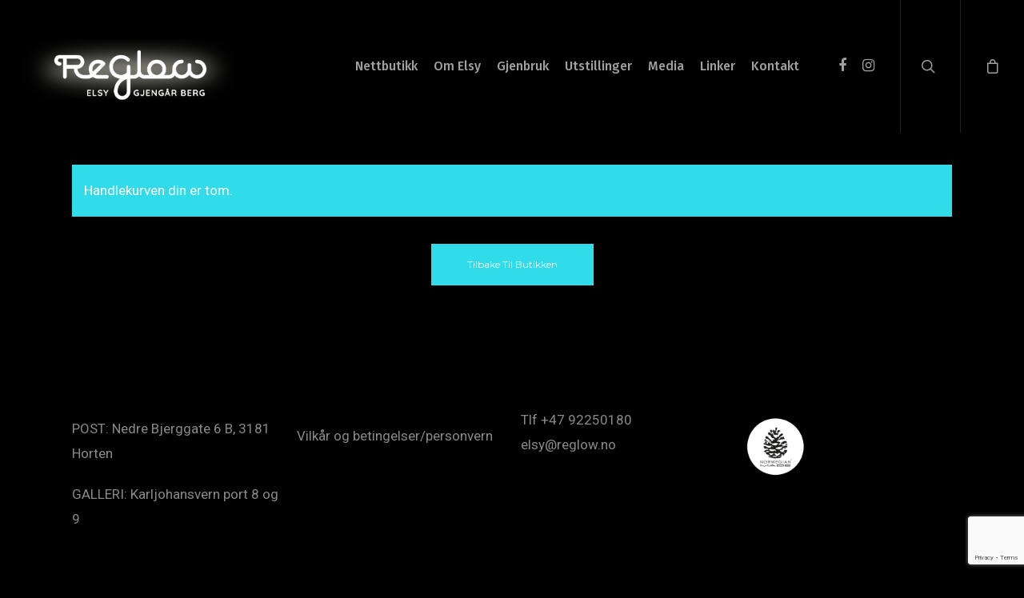

--- FILE ---
content_type: text/html; charset=utf-8
request_url: https://www.google.com/recaptcha/api2/anchor?ar=1&k=6LfpCtsUAAAAAOmsrjhpUd9tfq-Lm6Yv8jGZCQeD&co=aHR0cHM6Ly93d3cucmVnbG93Lm5vOjQ0Mw..&hl=en&v=N67nZn4AqZkNcbeMu4prBgzg&size=invisible&anchor-ms=20000&execute-ms=30000&cb=w6vw33x3y0a0
body_size: 48457
content:
<!DOCTYPE HTML><html dir="ltr" lang="en"><head><meta http-equiv="Content-Type" content="text/html; charset=UTF-8">
<meta http-equiv="X-UA-Compatible" content="IE=edge">
<title>reCAPTCHA</title>
<style type="text/css">
/* cyrillic-ext */
@font-face {
  font-family: 'Roboto';
  font-style: normal;
  font-weight: 400;
  font-stretch: 100%;
  src: url(//fonts.gstatic.com/s/roboto/v48/KFO7CnqEu92Fr1ME7kSn66aGLdTylUAMa3GUBHMdazTgWw.woff2) format('woff2');
  unicode-range: U+0460-052F, U+1C80-1C8A, U+20B4, U+2DE0-2DFF, U+A640-A69F, U+FE2E-FE2F;
}
/* cyrillic */
@font-face {
  font-family: 'Roboto';
  font-style: normal;
  font-weight: 400;
  font-stretch: 100%;
  src: url(//fonts.gstatic.com/s/roboto/v48/KFO7CnqEu92Fr1ME7kSn66aGLdTylUAMa3iUBHMdazTgWw.woff2) format('woff2');
  unicode-range: U+0301, U+0400-045F, U+0490-0491, U+04B0-04B1, U+2116;
}
/* greek-ext */
@font-face {
  font-family: 'Roboto';
  font-style: normal;
  font-weight: 400;
  font-stretch: 100%;
  src: url(//fonts.gstatic.com/s/roboto/v48/KFO7CnqEu92Fr1ME7kSn66aGLdTylUAMa3CUBHMdazTgWw.woff2) format('woff2');
  unicode-range: U+1F00-1FFF;
}
/* greek */
@font-face {
  font-family: 'Roboto';
  font-style: normal;
  font-weight: 400;
  font-stretch: 100%;
  src: url(//fonts.gstatic.com/s/roboto/v48/KFO7CnqEu92Fr1ME7kSn66aGLdTylUAMa3-UBHMdazTgWw.woff2) format('woff2');
  unicode-range: U+0370-0377, U+037A-037F, U+0384-038A, U+038C, U+038E-03A1, U+03A3-03FF;
}
/* math */
@font-face {
  font-family: 'Roboto';
  font-style: normal;
  font-weight: 400;
  font-stretch: 100%;
  src: url(//fonts.gstatic.com/s/roboto/v48/KFO7CnqEu92Fr1ME7kSn66aGLdTylUAMawCUBHMdazTgWw.woff2) format('woff2');
  unicode-range: U+0302-0303, U+0305, U+0307-0308, U+0310, U+0312, U+0315, U+031A, U+0326-0327, U+032C, U+032F-0330, U+0332-0333, U+0338, U+033A, U+0346, U+034D, U+0391-03A1, U+03A3-03A9, U+03B1-03C9, U+03D1, U+03D5-03D6, U+03F0-03F1, U+03F4-03F5, U+2016-2017, U+2034-2038, U+203C, U+2040, U+2043, U+2047, U+2050, U+2057, U+205F, U+2070-2071, U+2074-208E, U+2090-209C, U+20D0-20DC, U+20E1, U+20E5-20EF, U+2100-2112, U+2114-2115, U+2117-2121, U+2123-214F, U+2190, U+2192, U+2194-21AE, U+21B0-21E5, U+21F1-21F2, U+21F4-2211, U+2213-2214, U+2216-22FF, U+2308-230B, U+2310, U+2319, U+231C-2321, U+2336-237A, U+237C, U+2395, U+239B-23B7, U+23D0, U+23DC-23E1, U+2474-2475, U+25AF, U+25B3, U+25B7, U+25BD, U+25C1, U+25CA, U+25CC, U+25FB, U+266D-266F, U+27C0-27FF, U+2900-2AFF, U+2B0E-2B11, U+2B30-2B4C, U+2BFE, U+3030, U+FF5B, U+FF5D, U+1D400-1D7FF, U+1EE00-1EEFF;
}
/* symbols */
@font-face {
  font-family: 'Roboto';
  font-style: normal;
  font-weight: 400;
  font-stretch: 100%;
  src: url(//fonts.gstatic.com/s/roboto/v48/KFO7CnqEu92Fr1ME7kSn66aGLdTylUAMaxKUBHMdazTgWw.woff2) format('woff2');
  unicode-range: U+0001-000C, U+000E-001F, U+007F-009F, U+20DD-20E0, U+20E2-20E4, U+2150-218F, U+2190, U+2192, U+2194-2199, U+21AF, U+21E6-21F0, U+21F3, U+2218-2219, U+2299, U+22C4-22C6, U+2300-243F, U+2440-244A, U+2460-24FF, U+25A0-27BF, U+2800-28FF, U+2921-2922, U+2981, U+29BF, U+29EB, U+2B00-2BFF, U+4DC0-4DFF, U+FFF9-FFFB, U+10140-1018E, U+10190-1019C, U+101A0, U+101D0-101FD, U+102E0-102FB, U+10E60-10E7E, U+1D2C0-1D2D3, U+1D2E0-1D37F, U+1F000-1F0FF, U+1F100-1F1AD, U+1F1E6-1F1FF, U+1F30D-1F30F, U+1F315, U+1F31C, U+1F31E, U+1F320-1F32C, U+1F336, U+1F378, U+1F37D, U+1F382, U+1F393-1F39F, U+1F3A7-1F3A8, U+1F3AC-1F3AF, U+1F3C2, U+1F3C4-1F3C6, U+1F3CA-1F3CE, U+1F3D4-1F3E0, U+1F3ED, U+1F3F1-1F3F3, U+1F3F5-1F3F7, U+1F408, U+1F415, U+1F41F, U+1F426, U+1F43F, U+1F441-1F442, U+1F444, U+1F446-1F449, U+1F44C-1F44E, U+1F453, U+1F46A, U+1F47D, U+1F4A3, U+1F4B0, U+1F4B3, U+1F4B9, U+1F4BB, U+1F4BF, U+1F4C8-1F4CB, U+1F4D6, U+1F4DA, U+1F4DF, U+1F4E3-1F4E6, U+1F4EA-1F4ED, U+1F4F7, U+1F4F9-1F4FB, U+1F4FD-1F4FE, U+1F503, U+1F507-1F50B, U+1F50D, U+1F512-1F513, U+1F53E-1F54A, U+1F54F-1F5FA, U+1F610, U+1F650-1F67F, U+1F687, U+1F68D, U+1F691, U+1F694, U+1F698, U+1F6AD, U+1F6B2, U+1F6B9-1F6BA, U+1F6BC, U+1F6C6-1F6CF, U+1F6D3-1F6D7, U+1F6E0-1F6EA, U+1F6F0-1F6F3, U+1F6F7-1F6FC, U+1F700-1F7FF, U+1F800-1F80B, U+1F810-1F847, U+1F850-1F859, U+1F860-1F887, U+1F890-1F8AD, U+1F8B0-1F8BB, U+1F8C0-1F8C1, U+1F900-1F90B, U+1F93B, U+1F946, U+1F984, U+1F996, U+1F9E9, U+1FA00-1FA6F, U+1FA70-1FA7C, U+1FA80-1FA89, U+1FA8F-1FAC6, U+1FACE-1FADC, U+1FADF-1FAE9, U+1FAF0-1FAF8, U+1FB00-1FBFF;
}
/* vietnamese */
@font-face {
  font-family: 'Roboto';
  font-style: normal;
  font-weight: 400;
  font-stretch: 100%;
  src: url(//fonts.gstatic.com/s/roboto/v48/KFO7CnqEu92Fr1ME7kSn66aGLdTylUAMa3OUBHMdazTgWw.woff2) format('woff2');
  unicode-range: U+0102-0103, U+0110-0111, U+0128-0129, U+0168-0169, U+01A0-01A1, U+01AF-01B0, U+0300-0301, U+0303-0304, U+0308-0309, U+0323, U+0329, U+1EA0-1EF9, U+20AB;
}
/* latin-ext */
@font-face {
  font-family: 'Roboto';
  font-style: normal;
  font-weight: 400;
  font-stretch: 100%;
  src: url(//fonts.gstatic.com/s/roboto/v48/KFO7CnqEu92Fr1ME7kSn66aGLdTylUAMa3KUBHMdazTgWw.woff2) format('woff2');
  unicode-range: U+0100-02BA, U+02BD-02C5, U+02C7-02CC, U+02CE-02D7, U+02DD-02FF, U+0304, U+0308, U+0329, U+1D00-1DBF, U+1E00-1E9F, U+1EF2-1EFF, U+2020, U+20A0-20AB, U+20AD-20C0, U+2113, U+2C60-2C7F, U+A720-A7FF;
}
/* latin */
@font-face {
  font-family: 'Roboto';
  font-style: normal;
  font-weight: 400;
  font-stretch: 100%;
  src: url(//fonts.gstatic.com/s/roboto/v48/KFO7CnqEu92Fr1ME7kSn66aGLdTylUAMa3yUBHMdazQ.woff2) format('woff2');
  unicode-range: U+0000-00FF, U+0131, U+0152-0153, U+02BB-02BC, U+02C6, U+02DA, U+02DC, U+0304, U+0308, U+0329, U+2000-206F, U+20AC, U+2122, U+2191, U+2193, U+2212, U+2215, U+FEFF, U+FFFD;
}
/* cyrillic-ext */
@font-face {
  font-family: 'Roboto';
  font-style: normal;
  font-weight: 500;
  font-stretch: 100%;
  src: url(//fonts.gstatic.com/s/roboto/v48/KFO7CnqEu92Fr1ME7kSn66aGLdTylUAMa3GUBHMdazTgWw.woff2) format('woff2');
  unicode-range: U+0460-052F, U+1C80-1C8A, U+20B4, U+2DE0-2DFF, U+A640-A69F, U+FE2E-FE2F;
}
/* cyrillic */
@font-face {
  font-family: 'Roboto';
  font-style: normal;
  font-weight: 500;
  font-stretch: 100%;
  src: url(//fonts.gstatic.com/s/roboto/v48/KFO7CnqEu92Fr1ME7kSn66aGLdTylUAMa3iUBHMdazTgWw.woff2) format('woff2');
  unicode-range: U+0301, U+0400-045F, U+0490-0491, U+04B0-04B1, U+2116;
}
/* greek-ext */
@font-face {
  font-family: 'Roboto';
  font-style: normal;
  font-weight: 500;
  font-stretch: 100%;
  src: url(//fonts.gstatic.com/s/roboto/v48/KFO7CnqEu92Fr1ME7kSn66aGLdTylUAMa3CUBHMdazTgWw.woff2) format('woff2');
  unicode-range: U+1F00-1FFF;
}
/* greek */
@font-face {
  font-family: 'Roboto';
  font-style: normal;
  font-weight: 500;
  font-stretch: 100%;
  src: url(//fonts.gstatic.com/s/roboto/v48/KFO7CnqEu92Fr1ME7kSn66aGLdTylUAMa3-UBHMdazTgWw.woff2) format('woff2');
  unicode-range: U+0370-0377, U+037A-037F, U+0384-038A, U+038C, U+038E-03A1, U+03A3-03FF;
}
/* math */
@font-face {
  font-family: 'Roboto';
  font-style: normal;
  font-weight: 500;
  font-stretch: 100%;
  src: url(//fonts.gstatic.com/s/roboto/v48/KFO7CnqEu92Fr1ME7kSn66aGLdTylUAMawCUBHMdazTgWw.woff2) format('woff2');
  unicode-range: U+0302-0303, U+0305, U+0307-0308, U+0310, U+0312, U+0315, U+031A, U+0326-0327, U+032C, U+032F-0330, U+0332-0333, U+0338, U+033A, U+0346, U+034D, U+0391-03A1, U+03A3-03A9, U+03B1-03C9, U+03D1, U+03D5-03D6, U+03F0-03F1, U+03F4-03F5, U+2016-2017, U+2034-2038, U+203C, U+2040, U+2043, U+2047, U+2050, U+2057, U+205F, U+2070-2071, U+2074-208E, U+2090-209C, U+20D0-20DC, U+20E1, U+20E5-20EF, U+2100-2112, U+2114-2115, U+2117-2121, U+2123-214F, U+2190, U+2192, U+2194-21AE, U+21B0-21E5, U+21F1-21F2, U+21F4-2211, U+2213-2214, U+2216-22FF, U+2308-230B, U+2310, U+2319, U+231C-2321, U+2336-237A, U+237C, U+2395, U+239B-23B7, U+23D0, U+23DC-23E1, U+2474-2475, U+25AF, U+25B3, U+25B7, U+25BD, U+25C1, U+25CA, U+25CC, U+25FB, U+266D-266F, U+27C0-27FF, U+2900-2AFF, U+2B0E-2B11, U+2B30-2B4C, U+2BFE, U+3030, U+FF5B, U+FF5D, U+1D400-1D7FF, U+1EE00-1EEFF;
}
/* symbols */
@font-face {
  font-family: 'Roboto';
  font-style: normal;
  font-weight: 500;
  font-stretch: 100%;
  src: url(//fonts.gstatic.com/s/roboto/v48/KFO7CnqEu92Fr1ME7kSn66aGLdTylUAMaxKUBHMdazTgWw.woff2) format('woff2');
  unicode-range: U+0001-000C, U+000E-001F, U+007F-009F, U+20DD-20E0, U+20E2-20E4, U+2150-218F, U+2190, U+2192, U+2194-2199, U+21AF, U+21E6-21F0, U+21F3, U+2218-2219, U+2299, U+22C4-22C6, U+2300-243F, U+2440-244A, U+2460-24FF, U+25A0-27BF, U+2800-28FF, U+2921-2922, U+2981, U+29BF, U+29EB, U+2B00-2BFF, U+4DC0-4DFF, U+FFF9-FFFB, U+10140-1018E, U+10190-1019C, U+101A0, U+101D0-101FD, U+102E0-102FB, U+10E60-10E7E, U+1D2C0-1D2D3, U+1D2E0-1D37F, U+1F000-1F0FF, U+1F100-1F1AD, U+1F1E6-1F1FF, U+1F30D-1F30F, U+1F315, U+1F31C, U+1F31E, U+1F320-1F32C, U+1F336, U+1F378, U+1F37D, U+1F382, U+1F393-1F39F, U+1F3A7-1F3A8, U+1F3AC-1F3AF, U+1F3C2, U+1F3C4-1F3C6, U+1F3CA-1F3CE, U+1F3D4-1F3E0, U+1F3ED, U+1F3F1-1F3F3, U+1F3F5-1F3F7, U+1F408, U+1F415, U+1F41F, U+1F426, U+1F43F, U+1F441-1F442, U+1F444, U+1F446-1F449, U+1F44C-1F44E, U+1F453, U+1F46A, U+1F47D, U+1F4A3, U+1F4B0, U+1F4B3, U+1F4B9, U+1F4BB, U+1F4BF, U+1F4C8-1F4CB, U+1F4D6, U+1F4DA, U+1F4DF, U+1F4E3-1F4E6, U+1F4EA-1F4ED, U+1F4F7, U+1F4F9-1F4FB, U+1F4FD-1F4FE, U+1F503, U+1F507-1F50B, U+1F50D, U+1F512-1F513, U+1F53E-1F54A, U+1F54F-1F5FA, U+1F610, U+1F650-1F67F, U+1F687, U+1F68D, U+1F691, U+1F694, U+1F698, U+1F6AD, U+1F6B2, U+1F6B9-1F6BA, U+1F6BC, U+1F6C6-1F6CF, U+1F6D3-1F6D7, U+1F6E0-1F6EA, U+1F6F0-1F6F3, U+1F6F7-1F6FC, U+1F700-1F7FF, U+1F800-1F80B, U+1F810-1F847, U+1F850-1F859, U+1F860-1F887, U+1F890-1F8AD, U+1F8B0-1F8BB, U+1F8C0-1F8C1, U+1F900-1F90B, U+1F93B, U+1F946, U+1F984, U+1F996, U+1F9E9, U+1FA00-1FA6F, U+1FA70-1FA7C, U+1FA80-1FA89, U+1FA8F-1FAC6, U+1FACE-1FADC, U+1FADF-1FAE9, U+1FAF0-1FAF8, U+1FB00-1FBFF;
}
/* vietnamese */
@font-face {
  font-family: 'Roboto';
  font-style: normal;
  font-weight: 500;
  font-stretch: 100%;
  src: url(//fonts.gstatic.com/s/roboto/v48/KFO7CnqEu92Fr1ME7kSn66aGLdTylUAMa3OUBHMdazTgWw.woff2) format('woff2');
  unicode-range: U+0102-0103, U+0110-0111, U+0128-0129, U+0168-0169, U+01A0-01A1, U+01AF-01B0, U+0300-0301, U+0303-0304, U+0308-0309, U+0323, U+0329, U+1EA0-1EF9, U+20AB;
}
/* latin-ext */
@font-face {
  font-family: 'Roboto';
  font-style: normal;
  font-weight: 500;
  font-stretch: 100%;
  src: url(//fonts.gstatic.com/s/roboto/v48/KFO7CnqEu92Fr1ME7kSn66aGLdTylUAMa3KUBHMdazTgWw.woff2) format('woff2');
  unicode-range: U+0100-02BA, U+02BD-02C5, U+02C7-02CC, U+02CE-02D7, U+02DD-02FF, U+0304, U+0308, U+0329, U+1D00-1DBF, U+1E00-1E9F, U+1EF2-1EFF, U+2020, U+20A0-20AB, U+20AD-20C0, U+2113, U+2C60-2C7F, U+A720-A7FF;
}
/* latin */
@font-face {
  font-family: 'Roboto';
  font-style: normal;
  font-weight: 500;
  font-stretch: 100%;
  src: url(//fonts.gstatic.com/s/roboto/v48/KFO7CnqEu92Fr1ME7kSn66aGLdTylUAMa3yUBHMdazQ.woff2) format('woff2');
  unicode-range: U+0000-00FF, U+0131, U+0152-0153, U+02BB-02BC, U+02C6, U+02DA, U+02DC, U+0304, U+0308, U+0329, U+2000-206F, U+20AC, U+2122, U+2191, U+2193, U+2212, U+2215, U+FEFF, U+FFFD;
}
/* cyrillic-ext */
@font-face {
  font-family: 'Roboto';
  font-style: normal;
  font-weight: 900;
  font-stretch: 100%;
  src: url(//fonts.gstatic.com/s/roboto/v48/KFO7CnqEu92Fr1ME7kSn66aGLdTylUAMa3GUBHMdazTgWw.woff2) format('woff2');
  unicode-range: U+0460-052F, U+1C80-1C8A, U+20B4, U+2DE0-2DFF, U+A640-A69F, U+FE2E-FE2F;
}
/* cyrillic */
@font-face {
  font-family: 'Roboto';
  font-style: normal;
  font-weight: 900;
  font-stretch: 100%;
  src: url(//fonts.gstatic.com/s/roboto/v48/KFO7CnqEu92Fr1ME7kSn66aGLdTylUAMa3iUBHMdazTgWw.woff2) format('woff2');
  unicode-range: U+0301, U+0400-045F, U+0490-0491, U+04B0-04B1, U+2116;
}
/* greek-ext */
@font-face {
  font-family: 'Roboto';
  font-style: normal;
  font-weight: 900;
  font-stretch: 100%;
  src: url(//fonts.gstatic.com/s/roboto/v48/KFO7CnqEu92Fr1ME7kSn66aGLdTylUAMa3CUBHMdazTgWw.woff2) format('woff2');
  unicode-range: U+1F00-1FFF;
}
/* greek */
@font-face {
  font-family: 'Roboto';
  font-style: normal;
  font-weight: 900;
  font-stretch: 100%;
  src: url(//fonts.gstatic.com/s/roboto/v48/KFO7CnqEu92Fr1ME7kSn66aGLdTylUAMa3-UBHMdazTgWw.woff2) format('woff2');
  unicode-range: U+0370-0377, U+037A-037F, U+0384-038A, U+038C, U+038E-03A1, U+03A3-03FF;
}
/* math */
@font-face {
  font-family: 'Roboto';
  font-style: normal;
  font-weight: 900;
  font-stretch: 100%;
  src: url(//fonts.gstatic.com/s/roboto/v48/KFO7CnqEu92Fr1ME7kSn66aGLdTylUAMawCUBHMdazTgWw.woff2) format('woff2');
  unicode-range: U+0302-0303, U+0305, U+0307-0308, U+0310, U+0312, U+0315, U+031A, U+0326-0327, U+032C, U+032F-0330, U+0332-0333, U+0338, U+033A, U+0346, U+034D, U+0391-03A1, U+03A3-03A9, U+03B1-03C9, U+03D1, U+03D5-03D6, U+03F0-03F1, U+03F4-03F5, U+2016-2017, U+2034-2038, U+203C, U+2040, U+2043, U+2047, U+2050, U+2057, U+205F, U+2070-2071, U+2074-208E, U+2090-209C, U+20D0-20DC, U+20E1, U+20E5-20EF, U+2100-2112, U+2114-2115, U+2117-2121, U+2123-214F, U+2190, U+2192, U+2194-21AE, U+21B0-21E5, U+21F1-21F2, U+21F4-2211, U+2213-2214, U+2216-22FF, U+2308-230B, U+2310, U+2319, U+231C-2321, U+2336-237A, U+237C, U+2395, U+239B-23B7, U+23D0, U+23DC-23E1, U+2474-2475, U+25AF, U+25B3, U+25B7, U+25BD, U+25C1, U+25CA, U+25CC, U+25FB, U+266D-266F, U+27C0-27FF, U+2900-2AFF, U+2B0E-2B11, U+2B30-2B4C, U+2BFE, U+3030, U+FF5B, U+FF5D, U+1D400-1D7FF, U+1EE00-1EEFF;
}
/* symbols */
@font-face {
  font-family: 'Roboto';
  font-style: normal;
  font-weight: 900;
  font-stretch: 100%;
  src: url(//fonts.gstatic.com/s/roboto/v48/KFO7CnqEu92Fr1ME7kSn66aGLdTylUAMaxKUBHMdazTgWw.woff2) format('woff2');
  unicode-range: U+0001-000C, U+000E-001F, U+007F-009F, U+20DD-20E0, U+20E2-20E4, U+2150-218F, U+2190, U+2192, U+2194-2199, U+21AF, U+21E6-21F0, U+21F3, U+2218-2219, U+2299, U+22C4-22C6, U+2300-243F, U+2440-244A, U+2460-24FF, U+25A0-27BF, U+2800-28FF, U+2921-2922, U+2981, U+29BF, U+29EB, U+2B00-2BFF, U+4DC0-4DFF, U+FFF9-FFFB, U+10140-1018E, U+10190-1019C, U+101A0, U+101D0-101FD, U+102E0-102FB, U+10E60-10E7E, U+1D2C0-1D2D3, U+1D2E0-1D37F, U+1F000-1F0FF, U+1F100-1F1AD, U+1F1E6-1F1FF, U+1F30D-1F30F, U+1F315, U+1F31C, U+1F31E, U+1F320-1F32C, U+1F336, U+1F378, U+1F37D, U+1F382, U+1F393-1F39F, U+1F3A7-1F3A8, U+1F3AC-1F3AF, U+1F3C2, U+1F3C4-1F3C6, U+1F3CA-1F3CE, U+1F3D4-1F3E0, U+1F3ED, U+1F3F1-1F3F3, U+1F3F5-1F3F7, U+1F408, U+1F415, U+1F41F, U+1F426, U+1F43F, U+1F441-1F442, U+1F444, U+1F446-1F449, U+1F44C-1F44E, U+1F453, U+1F46A, U+1F47D, U+1F4A3, U+1F4B0, U+1F4B3, U+1F4B9, U+1F4BB, U+1F4BF, U+1F4C8-1F4CB, U+1F4D6, U+1F4DA, U+1F4DF, U+1F4E3-1F4E6, U+1F4EA-1F4ED, U+1F4F7, U+1F4F9-1F4FB, U+1F4FD-1F4FE, U+1F503, U+1F507-1F50B, U+1F50D, U+1F512-1F513, U+1F53E-1F54A, U+1F54F-1F5FA, U+1F610, U+1F650-1F67F, U+1F687, U+1F68D, U+1F691, U+1F694, U+1F698, U+1F6AD, U+1F6B2, U+1F6B9-1F6BA, U+1F6BC, U+1F6C6-1F6CF, U+1F6D3-1F6D7, U+1F6E0-1F6EA, U+1F6F0-1F6F3, U+1F6F7-1F6FC, U+1F700-1F7FF, U+1F800-1F80B, U+1F810-1F847, U+1F850-1F859, U+1F860-1F887, U+1F890-1F8AD, U+1F8B0-1F8BB, U+1F8C0-1F8C1, U+1F900-1F90B, U+1F93B, U+1F946, U+1F984, U+1F996, U+1F9E9, U+1FA00-1FA6F, U+1FA70-1FA7C, U+1FA80-1FA89, U+1FA8F-1FAC6, U+1FACE-1FADC, U+1FADF-1FAE9, U+1FAF0-1FAF8, U+1FB00-1FBFF;
}
/* vietnamese */
@font-face {
  font-family: 'Roboto';
  font-style: normal;
  font-weight: 900;
  font-stretch: 100%;
  src: url(//fonts.gstatic.com/s/roboto/v48/KFO7CnqEu92Fr1ME7kSn66aGLdTylUAMa3OUBHMdazTgWw.woff2) format('woff2');
  unicode-range: U+0102-0103, U+0110-0111, U+0128-0129, U+0168-0169, U+01A0-01A1, U+01AF-01B0, U+0300-0301, U+0303-0304, U+0308-0309, U+0323, U+0329, U+1EA0-1EF9, U+20AB;
}
/* latin-ext */
@font-face {
  font-family: 'Roboto';
  font-style: normal;
  font-weight: 900;
  font-stretch: 100%;
  src: url(//fonts.gstatic.com/s/roboto/v48/KFO7CnqEu92Fr1ME7kSn66aGLdTylUAMa3KUBHMdazTgWw.woff2) format('woff2');
  unicode-range: U+0100-02BA, U+02BD-02C5, U+02C7-02CC, U+02CE-02D7, U+02DD-02FF, U+0304, U+0308, U+0329, U+1D00-1DBF, U+1E00-1E9F, U+1EF2-1EFF, U+2020, U+20A0-20AB, U+20AD-20C0, U+2113, U+2C60-2C7F, U+A720-A7FF;
}
/* latin */
@font-face {
  font-family: 'Roboto';
  font-style: normal;
  font-weight: 900;
  font-stretch: 100%;
  src: url(//fonts.gstatic.com/s/roboto/v48/KFO7CnqEu92Fr1ME7kSn66aGLdTylUAMa3yUBHMdazQ.woff2) format('woff2');
  unicode-range: U+0000-00FF, U+0131, U+0152-0153, U+02BB-02BC, U+02C6, U+02DA, U+02DC, U+0304, U+0308, U+0329, U+2000-206F, U+20AC, U+2122, U+2191, U+2193, U+2212, U+2215, U+FEFF, U+FFFD;
}

</style>
<link rel="stylesheet" type="text/css" href="https://www.gstatic.com/recaptcha/releases/N67nZn4AqZkNcbeMu4prBgzg/styles__ltr.css">
<script nonce="h67TFymzng3a4qlGTHcHfg" type="text/javascript">window['__recaptcha_api'] = 'https://www.google.com/recaptcha/api2/';</script>
<script type="text/javascript" src="https://www.gstatic.com/recaptcha/releases/N67nZn4AqZkNcbeMu4prBgzg/recaptcha__en.js" nonce="h67TFymzng3a4qlGTHcHfg">
      
    </script></head>
<body><div id="rc-anchor-alert" class="rc-anchor-alert"></div>
<input type="hidden" id="recaptcha-token" value="[base64]">
<script type="text/javascript" nonce="h67TFymzng3a4qlGTHcHfg">
      recaptcha.anchor.Main.init("[\x22ainput\x22,[\x22bgdata\x22,\x22\x22,\[base64]/[base64]/[base64]/[base64]/[base64]/UltsKytdPUU6KEU8MjA0OD9SW2wrK109RT4+NnwxOTI6KChFJjY0NTEyKT09NTUyOTYmJk0rMTxjLmxlbmd0aCYmKGMuY2hhckNvZGVBdChNKzEpJjY0NTEyKT09NTYzMjA/[base64]/[base64]/[base64]/[base64]/[base64]/[base64]/[base64]\x22,\[base64]\\u003d\x22,\[base64]/CsMKdP1gKwqPCp8KCAcKgd8KqwpTCssOaw4pXWWswVcOIRRtSP0Qjw4XCisKreHFTVnN3McK9wpxDw4N8w5Y6wpw/w6PCvFAqBcOHw6QdVMOzwr/DmAILw5XDl3jCu8K2d0rCicOQVTguw75uw51Ew4paV8KWb8OnK3zCv8O5H8KsTzIVU8OrwrY5w6BhL8Osb1ApwpXCt1YyCcKMLEvDmm7DoMKdw7nCm1NdbMKgD8K9KC7DrcOSPRnClcObX07Cn8KNSWrDssKcKyXCvBfDlz/CjQvDnXzDliEhwrbCmMO/RcK1w7ojwoRfwrLCvMKBKEFJIQ5ZwoPDhMKmw6wcwobCs3LCgBETOFrCisKgTgDDt8KgPFzDu8Khe0vDkQfDnsOWBR7ClxnDpMKBwodufMOsBk9pw4dNwovCjcKIw4x2Cw0Mw6HDrsK9GcOVwprDrcOcw7t3wo0vLRR5CB/DjsKAT3jDj8O/[base64]/byHDlcKaWMKPw7Mva8KTVXTDpVDCpcKdwo/CgcKwwohfPMKiaMKPwpDDusKjw6N+w5PDnizCtcKswpsGUit2Fg4Hwq/CgcKZZcOzcMKxNQzCuTzCpsKDw5wVwps8JcOsWylLw7nChMKXUmhKRxnClcKbJnnDh0B+WcOgEsKJfxstwr3Dn8OfwrnDmDJbccOWw7TCrcKtw4kNw5RHw49UwrXDpsOmYsOOAsOyw7EywogaEsKxAkMGw7rCsxE6w7jChxwTwoHDulXCvFQRwqjChsOTwqh/AgfDpsOiwrAHGMO3YsO4w6gJEcKdGWAYXCjDisKSW8OxFMOUDCdFT8ORG8KyeWA2GBbDrMOHw7RGGMOCaG86KmldwrvCpcOGVWXDk3bDkBnDtA7CssKDwqIYCMO/wr7CuzrCrcOfFhXDtXFGXDZmYMKfR8K/dxHDowx2w5MRPTPDo8K2wojCu8OUFzcyw4fDnWZkdgTCtcKRwqHCr8Ohw67DoMKmw6LDkcOjwrYOW1nCgcKhA2UOIMOKw7UqwrzDtMOWw7rDi2bDqMK+woHCocKcwrcuTMK7BUnDmsKSfsKJbcO4w4PDgAtEw5ViwqscYMKsPw/Do8K+w4rChVDDiMO5wqvCmMOVYTIaw57CrcOKwrHCg1dtw5BrRcKWw4wGCsOuwqJpwpBiX1t0XgTCjS5FXQR6w5VWwofDjsKwwqfDsyN0wrh8wpQ4On8EwqvDqMOXSMOJb8KfX8KWWFZJwqJIw5jDg1fDvyfCqXUSG8OEwrkoVsOTwqJNwqDDmG3Dm2MCwpbDrsK+w4/CisO5D8OQwrzDqcKVwqxUT8KSbxBOwpPDisO5wqHCnigRCgN8OcKnNz3Ci8KvTHzDiMKKw7HDrMOjw5nCrcOEUcOdw7bDp8OUVsK0XsORwqgqCRPCj29QTMKIw4/Di8KWd8O/VcOmw4E7D0/ChTnDkj9ocANXVhhqe3cIwq8Fw58Jwq/[base64]/DozwHw6dlIGxQw5jCoXZ8wofDj8OEd8KNwr7Cg27DgUYjwprDoAdwbRR2M3nDohZTB8O2fi3Dq8OSwqJ+WQVtwpsWwqY5KFvChsK2ekNmL2knwrPCv8OaAArCh13DgkkxZsOqesKRwrc+woTCmsO1w6TCtcOww60NNcK3wp9MMsKuw4/Cp27Cm8O4woXCsEZdw4XCjUbCnzrCo8O5Wx/DgENsw43CuicSw4/[base64]/CnlR5MlHDlXUSw5LDtsKsw7gqcRnCkgVYw7jCpnMAIG3DuH9yVsOtwqJFOcOrd25Rw4/CrsKOw5PDgMOjw6XDgXbDl8ODwpjDjE3ClcOdwrHCmcKDw4NzOhnDusKiw5HDi8O/IjEnOUHCjMOFw5AnKMOiWsO/[base64]/DmcK+D8KiwpZiRhzDt8OtwpQlYMKowrnDn1wrGMOjZ8KQwr/[base64]/Co8KWw4jCgMO/HMO6wqTDmcKROhfCpcK2IcKJwogfKxIJEsORw7dQH8OcwrXCviDDh8KYfxrDt13CuMKhAMK8w7bDqsKnw4gfw5I8w60kw7xRwqjDnwdMw4vCmcODUWsMw509w5k7w5QZw6BeA8KKw6nDoiJCI8OSfcO7w5PCkMKOIRzDvmLDnMOIRcKyJ3LDp8OEw4/DnMKDZnzDuxwPwqYKwpDCngR2w48BawrCiMKZBsOTw5nCgj4rw7sBIQLDlQ3DoTctBMOSFRnDjAHDgnDDvcKBLMO7VGTDrcKXDHsuLcKPK0/CtsKeR8OqdcOrwopGbRvDr8K4AsKIN8OAwrXDpsKDwpjDul3CqF0bJcObYmXDmMKHwq0Lwq7CisKfwr3CoR0Bw5tAwqvCqEDDtQB/Fw9sHMOJw5rDucOTBsKDRsOdT8O2TgVYQTZCLcKRwoVHbCfCssKgwojDvFkDw6jCoH1ZMcK+YQLDkMKSw6XDp8O4Wy9PFcKSXXHCtkkXw6TCnMKrAcKMw5XDsy/DoRzDmUXDuSzCl8OEw5HDlcKgw64twoHCjWHDs8K4LC4gw7NRwrHDncKxwqvCpsOdwpBgwrTDsMKlGV/CvGfCnkh5EMOQR8OUAlFJMwnDkwU4w6UowoTDnGA3wqc0w7tkWRPDlcKJwqfDs8OKa8OML8OaNHHDhFDCvmvCucKNNljCpsKWVRMWwoLCoHrCu8O2wq3DkjjDkSp8woQGU8O5REojwqoQPyjCrMKtw74nw7wze3/Dr3A7wosiwr3DglPDksKQw7p4LSfDiTbDvcKsEcK6w6VRw6YBNcOwwqbCjw/Dg0HDt8OGQ8OocljDoAEmPsOZFTQ+w7/DqcOdcATCrsKywoJwHw7DkcKCwqPDtcKlwpoPB3DCniHCvsKHBCdQLcOVFcKAw6nCr8OrOE4iwpofw4vCiMOSVsKJXcK8wol6WBjDg0MbdcOcw7ZVw77DgcOqTMKiwobDjSJdbzrDg8KDwqXCqD3DgcOfRMOlLMO/YQTDqsOjwqrDiMOQwpDDjMK3MgDDgR1owpJ1YMOiCMOKUFjCmzZ6Ji8WwpHDino6XkN6esKIXsKywromw4F0eMK/YzXDgW/[base64]/Ci33DrcOsecKCGFIeCiRwL8Ovwqdfw6bCglERwpRlw4VNb1Jdw4xzOT/CkD/DuRZQw6pTw5DDt8O4SMK1ICwiwpTCi8OtDAR3woYNw6l6ZCPDnMOaw4cfG8O4woDDvilfLcOewpPDtVRYw7hsDsOaXXTCllHCmsOMw4VEw4DCrMKhwqPCpcKXWkvDpMOKwp08MMO2w63DmE0owpoPKhA+wplvw7nDmsO+Sy4/w5B1w7bDn8KBOsKBw4hlw5YjHMKTw7kLwrPDtzcACBlbwp0Ww7/[base64]/Dug/DtcKzw7TDsxPCq8OwBSbCksKSM8KiFsKuwqrCmiLCh8K7w7nCiwfDg8Osw6fDt8O4w7VVw4Y2ZMOxeRrCgMKHw4LCtmPCvMOPwr/DvCU8LcOCw7LDqyXCglLCrsOrKWfDqQDCkMO9TFHCokcsccKXwojDmSAzawPCgcKhw5Y6DV8ewq7DtT/CkXF5PwZzw63DtV0dS25aATPCvV9+w5jDiXrCpB/Du8KVwq3Dm3AUwpZrbMOZw4LDn8OvwpDDl00HwqpFw5nDgsOBOjUKw5fDu8OewqfDhCfDk8O2fCR2woUgSS0swprDiU4kwr1ewo1YB8Kgb19kwoVMdcKHw5EBNcO3wrvDs8KDw5Mkw53CjsOLYcKZw5XDusOKLsOHTMKMw7gPwpfCgx1gEAXClhNQKzTDi8OCw4/[base64]/[base64]/w6R2LhcXcsKcUcKzwqPCinZgHlrDgMKbNBRmc8K/[base64]/wqPCh3Q+wqPDnMOiwoESDRrDgkPDsMOIAynDj8K1woQqNMOmwrbDkz1twqwDw6TCi8OTwopdwpVlBQrCnzJwwpB2wqTDpMKGHGfCgTAoAnzDuMO1w4I1wqTCvjjDssK0w6vCq8Kbem8Pwqwfw50eN8K9U8K0wp/Cs8OowoLCsMONw4YNfl/Cv3pLMHVLw6ZgA8KQw7tQwqZfwoTDvcO2c8OECDTCtXvDgGHCscO0aR9Ow5HCqcOASkbDuVEBwrTCssK/w5vDqVFNwrs7G2bChMOnwoV9woxzwps9wq/[base64]/CvsOyw7PDqcKjH8K9wrEkPMKQejQ1c1vChsOlw6d/wo4kwqVyecOuwrrCjCpawrw3VX5XwrFswrpOAMKiV8O7w4XClsKYw5ZAw4PCk8OywrfCrsOSQivDny7DnwojXB1QIn/Cm8Olf8KAfMKqFsO+M8KyOsOqHcKuw5vCgz91asKQbGQAw6PCuR/CkMOZw6DCsnvDiww7w48BwqPDp0wqw5rCksKBwpvDlT3Dt2rDvxLCiG8pwqzClBU/aMKlYxTCl8OiIMKXw6HCgAU0WsKuGgTCoCDCkwAkw6lMw6jCtTnDtmvDtUrCrGdTasOWBMKrIMOOW1HCi8Odwq1Cw77DvcO2wo7CoMOSwrPChMKvwpTDv8O/[base64]/Gy/DqMKRw5zCjMOFw77CssKXw6odwpsNw7JrOyMWw70GwpQSwojCoC7Dql9AIyVdwrHDuhVpw4jDjsOxwo/[base64]/DosOFw5oeDhfDj8K3wojCg2PDiSXDlsKGWEvDowIJF0fDrcOnwqLCrsKvZcO+S0F+wp4lw6LCj8K1w6/DlAUkViNPKhUXw6NKwoM/[base64]/DqsO4wrbCiDXDhcKgLH4vFWEVw7cOwrLDoRPCkU4mwpxDWW7CqcKxaMO0U8KOwrjDs8KLwr/DgTPDuEBKw7LDhMOPw7hSPMKLJWvCiMO4UwDCpTFQw5FtwrIuJBbCmGpxw4rCjcOpwpFuwqF5wpXCtx4yTMK6w4N/[base64]/DjAYmw4pTw7RMwoXCpnDDocKTNsOFSsKYLsOaCcKdSMOIw5fCsyjCpcKiw4HCuxfChUnCuQHDhS/[base64]/Dq8OIDMKYw4TCpsO4D8ODw5tYwog+AMKYLcKAWsOkw6k5ZVrCs8OdwqzDq154IEfCkcOXZcOewqFVPsK0w5LDkMO8w4fCrcKYwrvCpUvCnMKjRMKQKMKiQ8Kuwqs1FcOvwoY/w7d1w7EVWTfDrcKTW8KAUw7DhcKvw6PCm1EDwp8hLncNwrPDmDjCiMKZw5Aswo5/Gl7CnMO0fMO4YjUrZMOBw4bCjz/Ds3zCtsKOWcKtw6Ztw67CmCc6w5cJwrHDssORKzwmw7NrWcKCIcOpNnBsw5PDscOUSzNuwrbCjWUEw79APcKQwo4ywqllw7g3HsKhw7U3wrIVcyJNRsO/wpQOwrbCk3ENSk/DlwYFwqzDi8OYwrATwoDCqUBJXsOVU8K/c3kqwrgNw7fDhcOiB8Oowo8Nw7AbYMOsw40fHg9iFcOZNsKQwrLCs8OZGcOXXWrCiHV8HhsndlNdwr3Ch8OBF8KrG8O6w4fDqDjCmSvCnhpuwohuw67DvT8wPR1Oe8OWdwFLw7rCjV/CscKCwqN2wo/ChcK/w6XDicKVwrEKwp7CtxR4w5fCmsKCw4zCmcO6w7rCrhRUwohsw5nCl8ODw47Dv2nCqsOyw41DLA4VM0jDiF5eIU3DtxnDlBBuXcKnwofDvUTCtFlMHsKdw51NFcOdOQrCrcKCwq5yLcK8eg7Ct8ObwoLDgsOOwr/Diw/Chw0pSQEiw6PDtMO7J8KXRmZmB8Ohw4dFw5rCj8Oxwq/[base64]/[base64]/[base64]/DhcOswrcUwod9Izw9EnF2PsOGw6cQbW0mwqpeYcKowqPDnMOpWxPDpMK1w7dGLTPClx4zwoklwptaO8K0wprCvxMLScOew6ptwr7DnSTCqcOxP8KAN8OHKGrDuR3CgsOUw5/CkxceKcOXw4PCkcKiHGzDh8OEwpEDwp3Dl8OkC8KSw63CnsKrwojCg8ONw57DqcOGV8OWw6rDkG57HFzCuMK9w6rDkcOoDiYXGMKJXWJswpEvw4zDlsO7wrHCj17Cqx03w6AoNsKQOsK3e8KrwpNnw7PDt24Yw59uw5jCo8KJw4gQw6F/wojDk8O7Gy0OwrBlC8K2QcKvS8OaXwnCiiQrb8OVw5jCo8OYwrUdwqwHwodZwopswplLfEXDpidfQA3DncKjw6g9NMKww7kQw53DlDPCgQBzw6/CmsOawqUNw7UQA8O4wrUDVkVsQ8K+dQ3DvQXCv8Onwp19wrNtwrbCkk/DphYFSGsdEcOCw6TCmsO1wrt1Tl4Tw5YWPgfDpnQYbV42w5Rqw6ULIMKNPMKlAWfCk8K4R8OtKMOjblHDl1wyETorw6JLwrQJa0A/N0I/w53Cn8O/DsOkwpnDo8OudsKmwpTClmgBZMKSw6Qlwqo2RkzDjGDCq8KAworCqMKCwqjDuRdwwpnDp21dw6Y8ektgdcOtW8KxJcOPwq/CpcKpwofCo8KgLWVjw5hpB8KywqjCkFEXQMOYV8OTUMO7wrLCpsKyw6rDrEEKU8KKHcKObkMkwoTCj8OpJcKmScKtQU4Zw4rDqyx0A1cfw6vCqU3Dq8Ozw4jDi2nCq8OXHjbCu8K6P8K8wrTCsH5IacKYAMOyUMKEEsOYw5jCn3DCuMKVX0ozwrwpJ8KXFlU/NMKyC8OZw7vDoMKkw6HCoMOsF8Kydj57w6TCp8Knw7g/wprDkErCrsK7wofCpXnDixrDjHA2w7/Cl2VXw57Chz7DsERBwrPDkUfDgMOuVWfCn8OXw7lzJcKrOj0QQ8KwwrR6w4jDhsK9w47CnB8HQcOMw5jDncKkwpt7wqcPa8K7a3jDjGzDjsKBwqDChcKnwpNqwpzDp1bDoRrDlcK7w7xZGXcZXgbCkS/CjF7CnMKjwpPDgsOEPcOhccOrw4kJAMK1wolLw5RLwrNAwrZUFMO9w4bCvxLCtMKAV0UyCcK/w5XDkQNSwq1uZMKrMsOSZy7CsWNQIm/Dry99w6IDecKXL8KrwrvDhGPCvWXDssK1e8OdwpbCl1nCu0zCrEXChCRkIcOBwoPChjRYwo9Rw5HClEBNA2wvPwIbwpnDnDnDmcOARxDCo8OwcBhywrogwqNrwph9wrnDrU45w6/DnAPCo8OpOUnChHEXwqjCph0NHmrCiRUvQsOKRQjCoE46w43CrsKrwoUVYHfCkBk/[base64]/CmcOfwq3Ckxx1w7Vpw5jDtMKcwqXCi1HCr8OCw78Lw6HClcOZbsOCGi03wp0CIcKGJsKMBAsdacKYw4rDth/DgGUJw4JpJsKtw5XDrcOkwrhNasOhw7LCk3zCjS82e2hEw4NhCTvCt8Kew49LFBxwe0ctwo1Rw7o0VsKtOhMEwr58w4d3R37DiMO9wpo/w5rDsBx8esO5OmZHG8K7w47DgsOwfsKFKcKgHMKQwqw5O058wrQRP0PCmzXCl8Kfw4Zgw4AOw7V5OQ/CiMO7KBczwpLDg8KhwoQpwrfDlsOiw798XgANw6Maw6PCicK8TcOOwqp5cMKcw71HDcKCw55WGm/ChQHChwXChcKYXcOowqPDmRRhw6Evw78Iw41qw59Kw71MwpsZwqPCrSPCgDzChjTDmEVEwrsmWsO0wr5ZLnxpGygOw6NGwq0Dwo3CmU5mQsKRdcK4f8OSw6zCn1xqDcOuwovCuMKmwo7Ct8Orw5DDtV1OwocjPhnCiMKJw45PDsO0fXJtwpcbQMOQwqrCpXo/wp7CpV/DvsOUwqkXCSrDu8K+wroKQzbDjsKUIcO5SMOjw78pw6ozBTjDs8OcCMOFFsOpPGDDgklpwofDqMOpSmTDtn3ConYYw5DCtDMPFMOFPMOUwovDilg1wrPCl0LDrEbCrUjDn2/Ckm3DqcKowpEPecKVQV3DqjrCncOtX8OPfGbDvEjCjnfDvzLCqsOwPD9BwrNBw5XDq8KqwrfDsifDvsKmw4nClcOAJCHClR/CvMOrZMOhLMOpB8KGbcKVw6bDnMO3w6hoJm/CiiPCn8OjTcKxwoHCvMOOOWQjG8OMw4VcNy0rwoEhJgjChMO5FcKVwoMYW8Kjw6U1w7vDucK4w5jDk8O0wpDCtMKiSm/CuQ8cwrDCiDHCqnXCn8KkOMKTw60vCsO1w79XasOpw7JfREgmwo9BwoDCj8KCw4/CqMO5RCpyScKwwoDDoH/[base64]/DvMOAIsO+wrYsw4owP0N1woRGw6c4KjNww74HwrjCpMKrw4bCpsOYDHvDhFjDgMOhw5Y6wr9TwoAPw6pAw6Nfwp/Do8O9f8KuN8O3NEI6wpHDqsKxw5PCiMOcw69Xw63CncOVTRpsGsKnJMOJP3QBw4jDssOkMcK4cD9Lw63CoU3CrG5TJ8KudW1Nwp/CmMK8w6DDgWR+wpEYwoXDrXvCgifDtsOnwqjCqC50Z8KEwr/CvS7CnkIXw6Q+wpHCisOhSwdWw5wbwoLDmcOEw7lkPXfCicOhGcOlDcK5Hn9ARgwJFMOrw7oZLCPDkMKtB8KnNsK4wqTCpsOWwqg3G8OWDcKWE0pRMcKNQMKePsKAw7EZN8OdwoTDp8OnUF/DjUPDjsKvDcKXwqI/w6/[base64]/DlgLCnsObHsOdwos9OV/CvsOtFcK0c8KGR8OUZMO6C8K2w6jCq0NWw6xSfkB/wo5Jwqw0H3MfLsKuBsOpw5TDn8KSLG3CsjV6fT3DiUjCgVXCrsObT8KWUV/CgwBHXMK6wpbDhMKZw4E3TnlswpsBfyvCh2lZwqh6w65ywojCnnXDisO/wq/Dl0PDjV5owqjDlsKQVcOuPmbDmsKZw4Rqwq3Cq0glUcKSPcKqwp86w5J6wqA9J8KVSzUzw7vDpMO+w4jCjVLDlMKawqU5w7AWdm1AwoIPK2VoVcKzwr/CiwDClMO3PsO3wq49woDDjAAAwp/DlMKKwrpgBMOVX8KPwpBjw5LDqcKNGsKvAghZw4h0wr7CscOQFMOrwrTChsK4wojCrRgkNsKwwoI2byVlwo/[base64]/w5YqwoY+w6HCuijDtcKVGFAkwq0zw4gewpoxw5tEHsKAFsKibcO9wrUuwoQlwrfCp2l8w5Eow4TDrX3DnzABRE1Tw4p3KMKQwofCu8Ogw47DkcK6w7ciwqNtw5Ytw744w5PCiFnCncKPGMKrZmhDasKuwpV6G8OlLSRDY8ORXwLCihI5wrJcSsK/DE/[base64]/[base64]/DgcKXaQvCrSrCm8KhEcO8wo9aETzCvmDCpSllw5XDk0TDjsORwooJNxJoRR9aCCg1HsOcw5EfT2DDpsOLw7XDtMKQw7TDsG7Cv8Kyw6fDgcONw5EXYHbCp2YIw43DmsOzDsO5w5/DgT/ChlQFw7YnwqNAZ8OJwojCm8OYazt8JCDCngBTwrfDp8Ktw7h0YXLDiU86w7hYbcOawrDCkEcfw6NBe8ONwqMEwoJ1SCNXwqg2IwYYOzLCksOIw4U2w5TCoElkHcKEPcKawr5NBjXCqwMow7cDGsOwwpx3GGTDicOewpcNQ3Y9wozCrVI7I2wfwphKdcK/WMOSZW1TQcOuOCTDiXLCpmUPEBRXe8Omw77CjWtuw746Lk0swqlxbxzCkiXClMKTWgRiNcO+XMOtw5kcwqPCuMKtfFNnw4fCm2twwo0hd8OqKyI6YlF4YsKvw5/DkMO3wq/CvMOfw6NawrddTDnDmsKTaErClgNCwpBkN8KpwqXCisKbw7DDpcOew6wIwrsvw7nDnMKbA8KuwrrDqVxoZHLCjsOmw6Rjw4g2wrg1wp3ClAcwbhprAGNQTMO/[base64]/wqTCjhjDrFzDp8Oow5fCjAkFQ0B6wrl2JjjDjnbCvGlMAXhqFsKSUMKWwo/DpFI4KyLDhcKrw4PDtHLDu8KbwpzCvTFsw7NtYMOiCwdTTMOGUcOGw6TCvyHCvFwrC2DChsKcMGBfWgBzwpLDncOhFMKTw4ZZw4dWK1F3b8K2e8Kvw6vDpcKAM8KPwroTwq/DvC7DgcOfw77DiXQLw5Maw6TDk8KSJTYMHcOKJ8KuaMO8w49Uw7QiByfCg248WsKDwrkdwqbDsyXChwTDmhrCnMOxw5TCi8Oia0wEecKSwrPDi8Ohw6nDuMOIKkTCuG/Ds8OJYsKdw793wpDCjcOhwr8Dw6UIVW4sw4nCucKNKMOQw6AbworDk0TDlCXCvMOEwrLDuMKaIMOBwqRrwp3CncOGwqJWwoLDji7DqjDDvExKw7fCmXLCg2Nfc8KjXMKkwoBSw4zDgMOfT8KhAFRzbsO5w4XDtsO6w5jDgcK7w4jCmcOCFsKdRxHCqE/DrcOdwrnCuMO3w7rCscKREcOQw6ApTEFONlLDgsO4McOowpx5w70iw4fDm8Kew48+wqXDncKBCcODwoNcw7JtPcOGfybCuG/CnXdkw5DCgMKcTzzCpQ5KAHzCocOJScO3wrBLw7TCu8OYDBF6fsOtOU1raMOiZHzDoCRMw4HCtG9rwp7CkR3ClDAEwqIewqjDtcOgwoLCpxc+ZsO9RcORTQxAehnDihTCrMKPwrbDvz9Jw5bDjcK+LcOaOcOVfcKhwp/CuUzDrsOYw7lPw4lFwofCkB7DvQ4mNMKzw7/DoMKsw5YwYMOrw7vCscOyFk7DjxzDtSDDrwgkXnLDr8KZwqRUJFjDoVsrNUR6wrxow6nCsjd0asO6w717esK3XwYpw6MOQcK7w4ZZwpt4PjVAacO+wptYY2bDlsO4EcKYw4V5GMKnwqsMc2bDr3nClQPDjgLCgHJMwrY+YsOywpk9w4QwZV3CmcOjBMKIw6/Ds0DDlAlew4/DqCrDkFzCoMOdw4bCtTUcXyrDtMOlwpFVwrlYJMKyH0vClMKDwofDsj8NAlDDtcONw6FQFW/CtcKgwo1Bw6/DvsKPdVJDacKFw41/wpLDhcOQNsKqw5jDocOKw7B4AU8zwqTDjBvCnMK5woTCmcKJDsOOwrXCgDlXw7TCjXhDwoLCk2hywrZcwqHCgnkLwr8/w5vChcOOehvDpVDDniTCoDpHw7rDiH/CvRHDlWTDpMK4wpDCqwUlKsOjwo/DgiR3wqnDvjfCjw/DkcKOSsKrYCjCjMOjwq/DjGXDszsHw4NFwp7Dh8KxEcOFfsOpdcKFwpRhw7FNwq0owrcsw6jDjlvDi8KFwq7DrcOnw7DDhMO2w7tgDwfDgkVXw54BE8OYwp5vfcKrfTF4wrQWwrpew7/Dg1/DoA3CmVXDslJHeAQrHcKMUSjCjMOdwpR0C8OFIsORwofCmSDClcKFTsKuw5pOwr0WK1QIw6l1w7ZuFcOqOcOzWhA4wrDCo8Oww5PCscOrDcKrw5nDrsOJG8KxBnPDrQrDnRnCvGzDu8Ojwr3DuMKLw6/ClARuJCoMXMKaw4TCkidswppAOAHDmhHDmcOww7bCiDHDlELCvMKPw7/[base64]/CgcOpw5LCl1nDosKzwoxow4XDuE56w6dYImDDuMKUwoHDvy5WWcOKQ8KlDkdmB2zCkMKHw77Co8Oowq8Rwq3Dv8OMQhYYwr3CkUrCgMKBwqgENMK/wpfDnMKuByDDs8KuZXPCgzsIw7bDoiBZw6RKwrBxw6Eyw4LCnMO4CcKSwrR3NSphRcOOw5ERwolPX2ZaGibDpGrChFdnw6vDoTQzPVE/wol5w7fDs8OgG8KDw57CocK5K8ORN8OCwr8gw7DCnmMewoEbwp55DcOXw6zCjcO/J3HDs8OXw4N1JMOmwqXCtsOOVMO/[base64]/[base64]/Ck27DscKsMsKEwrHDusOLL8KhRsKfMB8sw4FZwpTCrhRlWcO+wpIywqLDmcKwDjTDk8Oowrt/N1jCvyQTwo7Dt1DClMOYeMO+e8OjfsODGBXDmkZlNcKabMKSwqzDuhdHKsOCw6NgNl3DosOQwozDs8OYLmNVw5zCtGHDsDwXw6giwohlw7PCtE4Wwp8ww7Z9w5vCjsKTwqJyFgJsMXAiHF/CuXzDrMO/wq5iw5xQC8Odwo5JbRZjw7I3w7rDnsKuwoFIHnvDoMK1F8OkYMKjw4bCrMOmB1nDgT82NsK1Q8OYwoDChmU1aAQXH8OJf8KNGcOCwqdGwq/CjMKhFD3CuMKrw5pNw5Y7w4fCjlw0w64DIStpw5jCtG8CDUADw5XDs1gRZWPDm8OaaQHDoMKvwqBLw6VtY8OTRBF/[base64]/CgF/CsMOzUcKKwqxBUSPDg8OGwqJLw54dwqTCtsOFT8KrTDZKBsKNw4LCu8OjwoQ3WMOwwrTCv8KHRHpHS8K8w48LwqIvQ8Oiw5ZTw7EVAsOvw585w5A8N8ODwrIow7jDnzbDv3bCssKrwqg7wprDjirDtml+Q8KWwqpgw4fCgMKsw4XCu0/DpsKjw4YqYjnCk8Kaw7rCrHXDscOUwqrDiTHCl8KrdsOeXWI6MwbDkAbCncKwWcKnAsK0Tk5XTwo5w7kew7/DtcOQMMOvFsK5w6Zgfz17wpFEDj/DixFKZEHCiwvCocKPwqDDhsO8w7BSLHnDs8KPw57DrX8Swp44AsKww4jDlhrCuyJOO8OHwqIhIFIcBsOuDMKAATHDqyHCrzABw7/ChFV/[base64]/DuwtZRcOiOMOLcm0MZsKkwoxhwpoRYCrDncO+e2FSdcKEw6PChDZvwqpJLH1gQGzCqj/CrMKbw7fCtMOIFjrCkcKIw7bDq8KcCgV8cEnClcODQ3PCjCNMwrJBw7VMJ3zDuMODw6BxGWh/[base64]/[base64]/wpfCkMKcwpnCv8KRw7QAwpNKwoXCgnrCi8O8wrDCtDHChsK8wr8oc8KgLRLClMKMBcKtU8OXwrHCuS/CucKZbcKUBk4Sw6DDrsKow6kcB8Kww6/Cux7Ds8K1NsKBw4ZQw6rCrMOQwozCvykQw6QZw4rDo8OgOcOxw7fCnMKhU8OZMQx8w6BUwpxBw6LDoB/CtsOaBwAKwrjDvcO5egY7w6vCiMODw7R4wobDj8O2w4PDgWtKaFHCsicKwrnDiMOSQi3CucO+Q8KzOsOWwqXDnzdLw7LCnAgCT1jDj8OEeWYXSQBawpRbw44pAcKAV8OlbS0lQFfDl8KIfzV3wo8Iw4tPEsOBDnkZwr/Dlg8Xw47CunpqwpHCq8KGZBdXWmgSLl0awoTDmcOzwppFw7bDuVjDm8KoAMKmdXbDlcKMJ8KYwrrCjDXCl8O4dcOmQmfCrx7DusOSK3DCvz3Dl8OMCcKKJ00kQXtPYlXDisKWw5kAwo96MiV9w7vCncK2wpHDrsKWw7/CtjI/BcO+MR3DlgUaw5jCj8O4ZMO7wpXDn0rDp8KJwqJbH8KbwqvCssO+RXZPTsKCw4DDoWI8Rx9Iw6zDocONw69NSSLCqMOrw5jDo8OywoHDgCtWwq5Kwq3DrgLDlMK7QFN3eVxEw48ZZsKPw5VcRl7DlcOWwr/DoFgLD8KMFcKfwqQVw6hzDMK8FkbDnnAfY8O9wopewpNDdENiw5k8bVDCoBzDv8KAwp9vP8K9amvDjsOAw7TCpyvCmcOxw7zCp8OdScOdGErCpsKPwrzCgQUhT2bCr3bDuWDDjsK8VgZEecOMFMOvGkgoKjsiw5hvRynDmEhLC25aMsOQRXnCrsOAwprDhjUYFcOzdQ/CiyHDtMKaCXlZwqJLNlrCtXgRw5jDnAvCkcOQVTnCs8Kdw4UhGMOHBcO4UU3CjzMIworDrzHCmMKVw5jDo8K3PHZBwp9iw7EzI8KfDMO+wrvCk2tcw7vDojBTw63DlkrCvgY4wpECY8OoS8K1wpI0BT/[base64]/CvcOSwqDClGvDszJUSgPDucOObcOKw4RzRsKBw5XDr8KMLsKpZcOWwrEvw5lFw7lbwo7CtEvCkGQPT8KMwoN/w7IXMVtmwocEwo3DiMK6w4vDvx5qb8KKw4zDqmQSwqrDlcOPecOpSVPDtifDtQ/CiMKbDWPDmMOOZcOGw5F6SRYyZ1LDg8OBVW3Dp3sffwVkLQ/[base64]/Cin04HWDCoQ0VXcOyDMKqSBnCnsOgdsK1wq8YwpTDoDzDihQHIQZCdUjDq8O2I27DpMK5CcKPAE1+H8Kew4d+RsK7w4lIw4TCnxjCpMKzQkvCpTbDtHPDrsKuw5lVYcKkwqDDtMKGLsOfw5fDnsKUwqVDwr/DusOkIzENw4vDj3s5ZQ7Cj8OkC8O9bSUhWcKWPcK+T0ISwpkWWxLDihXDq3/CrMKtO8OkIcK7w5lgXW5yw7tyS8KxXgw+SAbCgcOswrIiFnkLwpZPwqPCgCLDqcO6w57CpEIndCEOVDU/w4pqwr9xw5oJW8O/S8OMbsKXclFCES/Cq1g0XcOzSR4Xw5bCsBtUw7HDqHbDqjfDqsKowrfDocOSPsKREMKoDkrCsWvCo8K/wrPDt8O4ClrCusKpVcOmwqTCsRXCtcKicsKvA0FeUhl/J8K7wrHCuHnCp8OfEMOQw5/[base64]/DjsOBwp1JecKDw4fCusKbwq7DkEN9w5/CnMKHYcO7DsKsw5TDoMO9RMOpcRI6ZQnDozgcw6IqwqrDqH/DhDfCksO6w5rDki3DjMO8fwTDtzVvwq8mM8OpKkHDlnnCqnMXCsOmF2bCoRJgw73CvQkPw7zDuw/DulNzwo9dVjQ7wpE8woRjSAjDgEB7dcOxw7onwpPDv8KPLMO4fcKPw4zDjsKdcjNww5jDosOyw4tcw4rCo2bCt8O7w4hYwrxHw5HDsMO/wqkjQDHCgCA5wolLw77DkcOwwq0UJFlTwo8rw5zCoxXCksOIw78qwoRSwrQEd8OywpfCrxBCw508Nk0Pw4jDgXjCsRBrw40aw5TDgn/ClxrDhsO8w7RAbMOiw4/CtA0DIsOewrgmw6FwFcKLb8K2w6VFaz5GwogQwpsOEghjwpEhw6NRw7ILw6wWFD8pQzNuw4oeID98O8K5YnbDiUAMARtww7hCZsKdBHbDlk7DkEVeZW/DpcK+wqBnb3bCn03DlHLDlMOsOcO/C8O0wqlQP8Kzf8Knw60nwpLDrAl1wpAFAcOwwo/DnMOQa8ObeMKtRgDCuMKYXcOXwpRpw7dOZGcbW8OpwpTChkjDnFrDvXDDicOAw7h6woxwwqDCpyFGHn9Fw7N+czPCnV8eVzfCthbCrmIRCQJUJW/Cv8K8AMOqdcOow4PCkWPDjMKdGMKZwr5lXMOqRlvCl8KIAE99GMOUFBLDjsOCfy/CocK3w5/DpMOkHcKDIsKaKhtdRy3Dn8K3ZS3CusKiwrzCocKtWH3CpwsYVsKGPRrDpMOvwrc3csKhwrVHUMKHPsKhwqvDvMKEwoTDscOawp1+M8K1woAkdjJ/wrrDt8OAZQlQKDRpwpEkw6RhY8OMUMKOw5ZxCcOFwq4Vw5p/wo7CmkAaw7lAw6EEOGg3wqDCtGxmGsOxw5p2w6IUw7YMYcKEw5DDpMKzwoM5dcOkcEvDiDrCsMOEw53DmQzCvg3DucOQw6HCuxTCuSrDjgLCt8K2wqPCm8OZUMKgw7MjIcOKesK/PMOKOMKRw5w8w6EDw5bDhsKpw4NpFcO0wrvDp2B1PMKNw7Vpwpoww6xlw6l2eMKNCMOuOsOyNiIraBhcRSDDtA/DmsKECcOwwqZcdHQWL8Ofw6nDkzXDgFBqBcKlwq/[base64]/[base64]/CvTzCncKzCUzCnMOZWcK1IGLDoUjDiFNHwoRxw5p9wrHChWDDjsKEZH/CvsOLLRDDkQfDnh49w5TDgVwcw5oZw77DgHoowoIqbcKrBcKEwrnDkyAhwqPCgsOHIMOZwp9qw7g/[base64]/Do8KrwqBleD9Yw4PChQUpwp0cJCjDnsOlw77CgUpXw45ywobDuDvDtR9Ow4TDhBfDqcKdw7xeZsKewqTDmErCkm/[base64]/CjTt5w5QzXMKVRsK+w6TCpUhswotQVS7DncKDw5rDmWvDsMOQwrp9w5scGXvDjm4tWQDCj2/[base64]/f0HDlcOlwoLCgkfCgcKyPsOfw5vDvV/DhsKAwqocw4TDoi9eaDMnS8KYwoNKwoTCn8KuVsO8w5fCp8KhwpbDq8OpLzV9HMKWF8OheA4AV0nCpCULwpUXXwnDlsKINsOCbcKpwoFewr7DrTZxw5/CrcKOO8OWEAvCq8KUwrtwLjvDicOyGHc9w7FVVMKew7dgw4XCmR7DlCjDnzPCncOuLMKowpPDlgrDqMOUwprDrVx5H8K0JsKgw7/Dvm/Dq8KpTcOfw4LCqMKVZlobwrjCiXfDlDrDq3d/f8O3b1NRGMKtw5XCh8KnaUrChCzDlybCicK4w6YwwrU5fsKYw57Do8OLw5Ybwqo0M8OTKRtVwpMdKXbDi8O5D8OAw4XCtz0tQyjClzjDqMKcwoPCm8ONw7fCrjA/w7jDlmLCp8Omw6k0wojCiB1sdsKBEsKUw4nCjMO9MyPCiXFLw6jCkMOTwrV1w4/Di2vDpcKyWw85cRAMWDYnf8KawozCrxt2dcOiw60SIMKbcmrCksOHwqbCrsObwqlgPm0jFS8fCDZxVsO6w4UdKRrCh8OxMMOwwqA5U1TDsy/CkQDCgsKnwqvCg3lqW1YfwodkJWvCjQVgwqccMsKew5LDtkHCk8Osw6lYwprCtsKmTMK1QkDCjcOgw6PDpMOgTsOIw4TCn8K5woAkwpA2wpNNwqvCksKSw7k/[base64]/CqMO3FTtmQA9rw5PCrMKpwozCg8OlfiNMIcKNwpQZwpgaw6XDjsKiN0jDliB1UcOtTSTCkcKoDB/DrcOXM8Ouw6VWwrDChTbDlHTDhBrDk1vDgFzDtMKabToQw5Epw6goCMOFY8KiCn5fAAjDmBrCkDnDpk7DjlDCksKnwrtZwpXCsMKTKQ/DlmvCkMODK3XCvVfDlcKSw7YCEMOBHkkyw57Cj2bDkS7DiMKGYsOSwqXDkS4eZlnClj7DhHbCvXYOeDjCpsOowoUhw6/DrMKuZB/ClBNlGWXDpcKDwprDm2zDvcOUMRDDgcOuJH1pw6kdw5bCu8KwdkTCoMOLCxccccO/[base64]/[base64]/DiBPCoMOmw63Cl18yCsO2wq9dAF1UV1zCtl8fdMKKw6JdwpcgYFHCvGHCv2w9wphLw47Ch8O7wozDvMOQASNGwoxHdsKDfVQ6IzzCpX1sfxF/wrIxQklWBk1weF5+BTcyw7IdFF3CkMOgSMOxwoTDuRfDmsOYHMOkOF8gwpLDk8KzRAcTwpA4dsKHw4HCuhbDmsKkWwnCr8K5w6PDrsOhw7U/wpzDgsOofnIdw6zCpnHCvCvCk35PaxoGUC0xwr/CucOFwr8Iw7bCj8KjcEPDgcKNHUrDpHvDrgvDkDh/[base64]/DuSQIw4QCHsOxw7RrwoDDlwlVQMOXwr7CuMO5JsOzcBFPblVCLHPCicOHWMKvSsOCw7wsNsOPB8OvfMKVE8KMwq/[base64]/Dl35qGsKKZsOmNsOgwpd7JRpzw6dfZBxPQcO9OQ0dKMKDW0ECw5DChB0dCSFCL8OMwrYcSkzCmcOrCMOpwo/[base64]/Ci8ORwoYJwq0dJsO1w6fClQjCuMOPwqLDsMOVwpdtw7UgPW7DkkZvwqJaw7dUWiTCnQhsJsOtcUkQUTjChsK7wr/[base64]/CtB3Cu8OiwqdOJQHCp8KVfTDDp1MrZmHChsO1DMKCf8K+w6VzK8OFw6xQfjRgIRfDsgssGUtDwqZyD3MZYWcZOnhmw4M2w5lSwpsow6zDowVHw4h+w50sbcOfwoAMDMKXb8Ovw5Buw6tWZUttwrlgF8Kow7Vlw7XChy9gw7tiZ8K4ZRVMwp/CtsO7fsOYwqwTAwUENMKcM1HDswRzwrLDoMOROXDClT/Cl8OURMKWUsKnTMOCwpvCmBQTw70QwrHDjnXCm8OtM8Onwo/DvcObw5wSw59+wp4gdBXDuMK3f8KqFcOPRmLDhQTDvcKBw6rCrEcdw40Cw53Du8O7w7V+wqfCncOffsKRVcO8J8KFdy7Dhk1Ew5XCrn15Cg/[base64]/FxTCuU9OJ2XDh8ONbMO7fkZYfcKuPQvDt8OgG8OjwqDCsMOKaMKOwrfDhTnDlyTCpx/[base64]/C8KeHwPDsMKxKMK7G3RYwr7Du8ORecOzJz7CqsOpwoMlIcKpwqV1w64lDB9pKMK9CGzChl/CncO1DMOiMxDCscOrwp9VwrExwrXDlcOmwr7DgVpfw5ZowocRa8KLLMOHRRIgecK1w6nCoS1/UFbDu8OuVxx8OcK8ewQqwqlySVzDu8KrNsK8HwXDiXPClXYwM8KSwr8CVwcnP0fDmsOJN3HDlcO0wpBfY8KLwpHDtsOPY8ObfcK3wqTCicKfwozDpTNzwr/[base64]/CnHIyCsOaw7E\\u003d\x22],null,[\x22conf\x22,null,\x226LfpCtsUAAAAAOmsrjhpUd9tfq-Lm6Yv8jGZCQeD\x22,0,null,null,null,0,[21,125,63,73,95,87,41,43,42,83,102,105,109,121],[7059694,837],0,null,null,null,null,0,null,0,null,700,1,null,0,\[base64]/76lBhmnigkZhAoZnOKMAhmv8xEZ\x22,0,0,null,null,1,null,0,1,null,null,null,0],\x22https://www.reglow.no:443\x22,null,[3,1,1],null,null,null,1,3600,[\x22https://www.google.com/intl/en/policies/privacy/\x22,\x22https://www.google.com/intl/en/policies/terms/\x22],\x22gdeaW+N+GqU+H5hvTfAtOybnEwDwIB4z3afzI+jtKDs\\u003d\x22,1,0,null,1,1769839372893,0,0,[193,251,59],null,[65],\x22RC-HH5d9896ArYeFQ\x22,null,null,null,null,null,\x220dAFcWeA6f8iGJQ9nVkMMpCg9bA9Zf_LsGWsZ_V5NCq3tz6O4xW4sX60gJkibIPGZlbVYodrWE7CFD4i3LcJ3nLj7SmXCkJLeZbg\x22,1769922172773]");
    </script></body></html>

--- FILE ---
content_type: text/css
request_url: https://www.reglow.no/wp-content/themes/salient-child/style.css?ver=11.0.4
body_size: 963
content:
/*

Theme Name: Salient Child Theme

Theme URI: http: //akrobatdesign.no/

Description: This is a custom child theme for Salient

Author: AKROBAT

Author URI: http: //akrobatdesign.no/

Template: salient

Version: 0.1

*/

.comment_container{
	color: black !important;
	}

.post-type-archive-product.woocommerce .container-wrap{
	background-color: #000 !important;
	}

html, body, body[data-footer-reveal="1"].ascend{
	background-color:#000 !important;
	}



.swiper-slide .content p{
	margin:0 !important;
	padding:2px !important;
	}

	
@media only screen and (max-width : 690px) {
.swiper-slide.extraMargin .container {
	max-width: 320px !important;
} 
.swiper-slide.extraMargin .container{
margin-top: 0px !important;
}

}

@media only screen and (min-width : 691px) {
.swiper-slide.extraMargin .container{
margin-top: 86px !important;
}
}

.meta-category{
	display:none;
	}

#post-area{
	max-width:none !important;
	}
.single .heading-title{
border-bottom: none;	
	}

.masonry.classic_enhanced .masonry-blog-item h3.title{
	color: #333;
	font-size:3em !important;
	line-height:1.2 !important;
	}

/*

.woocommerce .woocommerce-tabs > div h2{
display:none;
}

span.onsale{
font-size: 18px !important;
font-style: italic !important;
line-height: 1 !important;
width:45px;
}

.woocommerce ul.products li.product .onsale, .woocommerce-page ul.products li.product .onsale, .woocommerce span.onsale, .woocommerce-page span.onsale{
	
	
	}
*/

/* --------- NECTAR SLIDER FONTS --------------------  */


@media only screen and (min-width : 1001px) {
	
	
	#ajax-content-wrap .nectar-slider-wrap div.swiper-slide .content h2 {
        font-size: 70px !important;
        line-height: 1 !important;
        margin-bottom: 20px !important;
        letter-spacing: -0.5px;	
	}

    body #ajax-content-wrap .nectar-slider-wrap div.swiper-slide .content p {
        line-height: 1.4 !important;	
		}
}

@media only screen and (max-width : 690px) {
#ajax-content-wrap .nectar-slider-wrap div.swiper-slide .content h2 {	
        line-height: 1 !important;
}
}

@media only screen and (max-width : 1000px) {
	
    #ajax-content-wrap .nectar-slider-wrap div.swiper-slide .content h2 {
        font-size: 50px !important;
        line-height: 1 !important;
        margin-bottom: 20px !important;
        letter-spacing: -0.5px;
    }
    
    #ajax-content-wrap .nectar-slider-wrap div.swiper-slide .content p span {
        font-size: 15px!important;
        line-height: 1.4 !important;
        padding-bottom: 7px;
		width:50% !important;
    }
     #ajax-content-wrap .nectar-slider-wrap div.swiper-slide .content p {
        font-size: 15px !important;
        line-height: 1.4 !important;
        padding-bottom: 7px;
    }
    body #ajax-content-wrap .nectar-slider-wrap div.swiper-slide .button a {
        font-size: 15px!important;
        padding: 2px 7px;
    }
    
}



/* For Mobile*/
@media only screen and (max-width : 690px) {
    body #ajax-content-wrap .nectar-slider-wrap div.swiper-slide .content h2 {
        font-size: 40px!important;
        line-height: 1.3 !important;
        margin-bottom: 20px;
        letter-spacing: -0.5px;
    }
    
    body #ajax-content-wrap .nectar-slider-wrap div.swiper-slide .content p span {
        font-size: 15px!important;
        line-height: 1.3 !important;
        padding-bottom: 7px;
    }
	body #ajax-content-wrap .nectar-slider-wrap div.swiper-slide .content p span br{
    content: " ";
    display: none;
		}
	
	
	
    body #ajax-content-wrap .nectar-slider-wrap div.swiper-slide .content p {
        font-size: 15px!important;
        line-height: 1 !important;
        padding-bottom: 7px;
    }
    body #ajax-content-wrap .nectar-slider-wrap div.swiper-slide .button a {
        font-size: 15px!important;
        padding: 2px 7px;
    }
    
    
}




